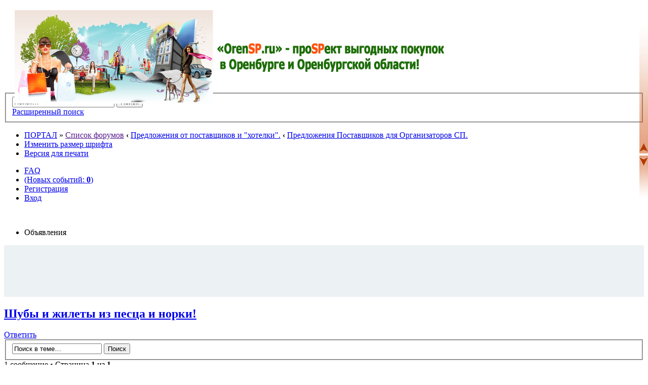

--- FILE ---
content_type: text/html; charset=UTF-8
request_url: http://orensp.ru/viewtopic.php?f=73&t=1543
body_size: 9922
content:
<!DOCTYPE html PUBLIC "-//W3C//DTD XHTML 1.0 Strict//EN" "http://www.w3.org/TR/xhtml1/DTD/xhtml1-strict.dtd">
<html xmlns="http://www.w3.org/1999/xhtml" dir="ltr" lang="ru" xml:lang="ru">
<head>

<script async src="//pagead2.googlesyndication.com/pagead/js/adsbygoogle.js"></script>
<script>
  (adsbygoogle = window.adsbygoogle || []).push({
    google_ad_client: "ca-pub-2660755043984927",
    enable_page_level_ads: true
  });
</script>    

<meta http-equiv="content-type" content="text/html; charset=UTF-8" />
<meta http-equiv="content-style-type" content="text/css" />
<meta http-equiv="content-language" content="ru" />
<meta http-equiv="imagetoolbar" content="no" />
<meta name="resource-type" content="document" />
<meta name="distribution" content="global" />
<meta name="keywords" content="Совместные покупки в Оренбурге, оренсп, orensp, совместные покупки" />
<meta name="description" content="Совместные покупки в Оренбурге" />
<meta name="viewport" content="width=1024">
<link rel="shortcut icon" href="http://orensp.ru/favicon.ico" type="image/x-icon" />


<title>Совместные покупки Оренбург &bull; Просмотр темы - Шубы и жилеты из песца и норки!</title>

<link rel="alternate" type="application/atom+xml" title="Канал - Совместные покупки Оренбург" href="http://orensp.ru/feed.php" /><link rel="alternate" type="application/atom+xml" title="Канал - Новые темы" href="http://orensp.ru/feed.php?mode=topics" /><link rel="alternate" type="application/atom+xml" title="Канал - Форум - Предложения Поставщиков для Организаторов СП." href="http://orensp.ru/feed.php?f=73" /><link rel="alternate" type="application/atom+xml" title="Канал - Тема - Шубы и жилеты из песца и норки!" href="http://orensp.ru/feed.php?f=73&amp;t=1543" />

<!--
	phpBB style name: prosilver
	Based on style:   prosilver (this is the default phpBB3 style)
	Original author:  Tom Beddard ( http://www.subBlue.com/ )
	Modified by:
-->

<script type="text/javascript">
// <![CDATA[
	var jump_page = 'Введите номер страницы, на которую хотите перейти:';
	var on_page = '1';
	var per_page = '';
	var base_url = '';
	var style_cookie = 'phpBBstyle';
	var style_cookie_settings = '; path=/; domain=orensp.ru';
	var onload_functions = new Array();
	var onunload_functions = new Array();

	

	/**
	* Find a member
	*/
	function find_username(url)
	{
		popup(url, 760, 570, '_usersearch');
		return false;
	}

	/**
	* New function for handling multiple calls to window.onload and window.unload by pentapenguin
	*/
	window.onload = function()
	{
		for (var i = 0; i < onload_functions.length; i++)
		{
			eval(onload_functions[i]);
		}
	};

	window.onunload = function()
	{
		for (var i = 0; i < onunload_functions.length; i++)
		{
			eval(onunload_functions[i]);
		}
	};

// ]]>
</script>
<script type="text/javascript" src="./styles/prosilver/template/styleswitcher.js"></script>
<script type="text/javascript" src="./styles/prosilver/template/forum_fn.js"></script>

<link href="./styles/prosilver/theme/print.css" rel="stylesheet" type="text/css" media="print" title="printonly" />
<link href="./style.php?id=1&amp;lang=ru&amp;sid=93416eb98fc648e6c381295e89bf0148" rel="stylesheet" type="text/css" media="screen, projection" />

<link href="./styles/prosilver/theme/normal.css" rel="stylesheet" type="text/css" title="A" />
<link href="./styles/prosilver/theme/medium.css" rel="alternate stylesheet" type="text/css" title="A+" />
<link href="./styles/prosilver/theme/large.css" rel="alternate stylesheet" type="text/css" title="A++" />

<script type="text/javascript">

	function countAdClick(id)
	{
	   loadXMLDoc('./ads/click.php?a=' + id);
	}

	function countAdView(id)
	{
	   loadXMLDoc('./ads/view.php?a=' + id);
	}

	function loadXMLDoc(url) {
	   req = false;
	   if(window.XMLHttpRequest) {
	      try {
	         req = new XMLHttpRequest();
	      } catch(e) {
	         req = false;
	      }
	   } else if(window.ActiveXObject) {
	      try {
	         req = new ActiveXObject("Msxml2.XMLHTTP");
	      } catch(e) {
	         try {
	            req = new ActiveXObject("Microsoft.XMLHTTP");
	         } catch(e) {
	            req = false;
	         }
	      }
	   }
	   if(req) {
	      req.open("GET", url, true);
	      req.send(null);
	   }
	}
</script>
	<script>root_path="./";</script>
	
	
	
<script type="text/javascript" src="sp/jcarousel/lib/jquery-1.4.2.min.js"></script>
<script type="text/javascript" src="sp/jcarousel/lib/jcarousel.js"></script>
<link rel="stylesheet" type="text/css" href="sp/jcarousel/skins/spskin/skin.css" />
<script type="text/javascript">

/* <![CDATA[ */
	var $j = jQuery.noConflict();
	$j(document).ready(function () {
	    $j(".thecarousel").show();
		$j(".thecarousel").jcarousel({
			wrap: 'circular', 
			visible: 8, 
			itemFallbackDimension: 75,
			easing: 'swing',
			scroll: 8,
			animation: 800		});
		
		$j(".jcarousel-prev, .jcarousel-next").disableTextSelect();
	});
/* ]]> */
</script>
	<link  href="./sp/css/formsp.css" rel="stylesheet" type="text/css" title="" media="screen" />
	<script src="./sp/js/jquery-1.8.3.min.js"></script>
	<script src="./sp/js/jquery.form.min.js"></script>
	<script src="https://code.jquery.com/ui/1.12.1/jquery-ui.js"></script>
	<link  href="./sp/css/menu.css" rel="stylesheet" type="text/css" title="" media="screen" />
	<script language="javascript" src="./sp/ajax/JsHttpRequest.js"></script>
	<link  href="./sp/css/joysp.css" rel="stylesheet" type="text/css" title="" media="screen" />
	<script language="javascript" src="./sp/js/joysp.js"></script>
<!-- MOD : MSSTI ABBC3 (v3.0.13) - Start //-->
<script type="text/javascript" src="./styles/abbcode/abbcode.js?3.0.13" charset="UTF-8"></script>
<link rel="stylesheet" type="text/css" media="all" href="./styles/abbcode/abbcode.css?3.0.13" />


	<link rel="stylesheet" type="text/css" media="all" href="./styles/abbcode/shadowbox/shadowbox.css?3.0.13" />
	<script type="text/javascript" src="./styles/abbcode/shadowbox/shadowbox.js?3.0.13"></script>
	

	<script type="text/javascript">
	// <![CDATA[
		var ImageResizerUseBar				= 0;
		var ImageResizerMode				= "Shadowbox";
		var ImageResizerMaxWidth_post		= 500;
		var ImageResizerMaxHeight_post		= 0;
		var ImageResizerSignature			= 1;
		var ImageResizerMaxWidth_sig		= 500;
		var ImageResizerMaxHeight_sig		= 100;
		var ImageResizerWarningSmall		= "Нажмите на это поле, чтобы увидеть полное изображение.";
		var ImageResizerWarningFullsize		= "Нажмите на это поле, чтобы увидеть полное изображение.";
		var ImageResizerWarningFilesize		= "Размер изображения изменен. Нажмите на это поле, чтобы увидеть полное изображение. Размер оригинального изображения %1$sx%2$s и весит %3$sKB.";
		var ImageResizerWarningNoFilesize	= "Размер изображения изменен. Нажмите на это поле, чтобы увидеть полное изображение. Размер оригинального изображения %1$sx%2$s.";
		var ImageResizerMaxWidth			= 0;
		var ImageResizerMaxHeight			= 0;
	

	// ]]>
	</script>

	

	<script type="text/javascript" src="./styles/abbcode/abbcode_ImgResizer.js?3.0.13"></script>
	
	<!-- MOD : MSSTI ABBC3 (v3.0.13) - End //-->
<script>
</script>
</head>

<body id="phpbb" class="section-viewtopic ltr">

<div id="wrap">
	<a id="top" name="top" accesskey="t"></a>
	<div id="page-header">
			
		<div class="headerbar">
			<div class="inner"><span class="corners-top"><span></span></span>

			<div id="site-description" style="margin-left: 140px; height: 175px; width: 400px;">
				<div title="Список форумов" onclick="window.location='http://orensp.ru/'" style="cursor: pointer; position: absolute; background: url('.//styles/prosilver/imageset/header.png') no-repeat scroll 0pt 0pt transparent; top: 12px; right: 0px; bottom: 0px; left: 21px; width: 850px; height: 185px;"></div>

			</div>
		
			<div id="search-box">
				<form action="./search.php?sid=93416eb98fc648e6c381295e89bf0148" method="post" id="search">
				<fieldset>
					<input name="keywords" id="keywords" type="text" maxlength="128" title="Ключевые слова" class="inputbox search" value="Поиск…" onclick="if(this.value=='Поиск…')this.value='';" onblur="if(this.value=='')this.value='Поиск…';" />
					<input class="button2" value="Поиск" type="submit" /><br />
					<a href="./search.php?sid=93416eb98fc648e6c381295e89bf0148" title="Параметры расширенного поиска">Расширенный поиск</a> <input type="hidden" name="sid" value="93416eb98fc648e6c381295e89bf0148" />

				</fieldset>
				</form>
			</div>
		

			<span class="corners-bottom"><span></span></span></div>
		</div>

		<div class="navbar">
			<div class="inner"><span class="corners-top"><span></span></span>

			<ul class="linklist navlinks">
				<li class="icon-home"><a href="./portal.php?sid=93416eb98fc648e6c381295e89bf0148">ПОРТАЛ</a> &#187; <a href="" accesskey="h">Список форумов</a> <strong>&#8249;</strong> <a href="./viewforum.php?f=69&amp;sid=93416eb98fc648e6c381295e89bf0148">Предложения от поставщиков и &quot;хотелки&quot;.</a> <strong>&#8249;</strong> <a href="./viewforum.php?f=73&amp;sid=93416eb98fc648e6c381295e89bf0148">Предложения Поставщиков для Организаторов СП.</a></li>

				<li class="rightside"><a href="#" onclick="fontsizeup(); return false;" onkeypress="return fontsizeup(event);" class="fontsize" title="Изменить размер шрифта">Изменить размер шрифта</a></li>

				<li class="rightside"><a href="./viewtopic.php?f=73&amp;t=1543&amp;sid=93416eb98fc648e6c381295e89bf0148&amp;view=print" title="Версия для печати" accesskey="p" class="print">Версия для печати</a></li>
			</ul>

			

			<ul class="linklist rightside">
				<li class="icon-faq"><a href="./faq.php?sid=93416eb98fc648e6c381295e89bf0148" title="Часто задаваемые вопросы">FAQ</a></li>
				
				<li class="icon-pages"><a href="./calendar.php?sid=93416eb98fc648e6c381295e89bf0148">(Новых событий: <B>0</B>)</a></li>

					<li class="icon-register"><a href="./ucp.php?mode=register&amp;sid=93416eb98fc648e6c381295e89bf0148">Регистрация</a></li>
					<li class="icon-logout"><a href="./ucp.php?mode=login&amp;sid=93416eb98fc648e6c381295e89bf0148" title="Вход" accesskey="x">Вход</a></li>
				
			</ul>
<!-- Меню модуля Совместные покупки для PHPBB3 --><!-- /Меню модуля Совместные покупки для PHPBB3 -->
			<span class="corners-bottom"><span></span></span></div>
		</div>

	</div>
	
	<br />
	<div class="forabg">
		<div class="inner"><span class="corners-top"><span></span></span>
			<ul class="topiclist">
				<li class="header">
					<dl class="icon">
						<dt>Объявления</dt>
					</dl>
				</li>
			</ul>
			<div style="padding: 5px 5px 2px 5px; font-size: 1.1em; background-color: #ECF1F3; margin: 0px auto; text-align: center;">
				<script async src="//pagead2.googlesyndication.com/pagead/js/adsbygoogle.js"></script>
<!-- Вместо карусели огромный -->
<ins class="adsbygoogle"
     style="display:inline-block;width:970px;height:90px"
     data-ad-client="ca-pub-2660755043984927"
     data-ad-slot="6589596691"></ins>
<script>
(adsbygoogle = window.adsbygoogle || []).push({});
</script>
			</div>
		<span class="corners-bottom"><span></span></span></div>
	</div>
	
	<a name="start_here"></a>
	<div id="page-body">
		


		<div id ="joyRideTipContent"></div>

		
<h2><a href="./viewtopic.php?f=73&amp;t=1543&amp;sid=93416eb98fc648e6c381295e89bf0148">Шубы и жилеты из песца и норки!</a></h2>
<!-- NOTE: remove the style="display: none" when you want to have the forum description on the topic body -->
<div class="topic-actions">

	<div class="buttons">
	
		<div class="reply-icon"><a href="./posting.php?mode=reply&amp;f=73&amp;t=1543&amp;sid=93416eb98fc648e6c381295e89bf0148" title="Ответить"><span></span>Ответить</a></div>
	
	</div>

	
		<div class="search-box">
			<form method="get" id="topic-search" action="./search.php?sid=93416eb98fc648e6c381295e89bf0148">
			<fieldset>
				<input class="inputbox search tiny"  type="text" name="keywords" id="search_keywords" size="20" value="Поиск в теме…" onclick="if(this.value=='Поиск в теме…')this.value='';" onblur="if(this.value=='')this.value='Поиск в теме…';" />
				<input class="button2" type="submit" value="Поиск" />
				<input type="hidden" name="t" value="1543" />
<input type="hidden" name="sf" value="msgonly" />
<input type="hidden" name="sid" value="93416eb98fc648e6c381295e89bf0148" />

			</fieldset>
			</form>
		</div>
	
		<div class="pagination">
			1 сообщение
			 &bull; Страница <strong>1</strong> из <strong>1</strong>
		</div>
	

</div>
<div class="clear"></div>


	<div id="p34980" class="post bg2">
		<div class="inner"><span class="corners-top"><span></span></span>

		<div class="postbody">
			
				<ul class="profile-icons">
					<li class="quote-icon"><a href="./posting.php?mode=quote&amp;f=73&amp;p=34980&amp;sid=93416eb98fc648e6c381295e89bf0148" title="Ответить с цитатой"><span>Ответить с цитатой</span></a></li>
				</ul>
			

			<h3 class="first"><a href="#p34980">Шубы и жилеты из песца и норки!</a></h3>
			<p class="author"><a href="./viewtopic.php?p=34980&amp;sid=93416eb98fc648e6c381295e89bf0148#p34980"><img src="./styles/prosilver/imageset/icon_post_target.gif" width="11" height="9" alt="Сообщение" title="Сообщение" /></a> <strong><a href="./memberlist.php?mode=viewprofile&amp;u=1404&amp;sid=93416eb98fc648e6c381295e89bf0148" style="color: #336633;" class="username-coloured">penkinairisha</a></strong> &raquo; 04 ноя 2017, 20:08 </p>

			

			<div class="content">Шубы и жилеты из песца и норки!<br /><br /><br />Хотите зарабатывать еще больше, и Вам нужен новый товар и достойный поставщик?<br /><br />У нас есть для Вас предложение, которое позволит Вам увеличить свои доходы, расширить клиентскую базу и получать еще большее удовольствие от Совместных Покупок.<br /><br />Меня зовут Николай, я руководитель отдела перспективных направлений брэнда «FursaShop». Я предлагаю Вам ассортимент, на котором уже не первый год успешно зарабатывают наши партнеры.<br /><br />Мы занимаемся оптовой торговлей меховыми изделиями из натурального песца и норки, которые уже завоевали себе популярность по всей России.<br /><br />Так почему Вы можете отлично заработать именно с нами? <br /><br />Разница между оптовой и розничной ценами составляет от 55 до 90% (это я беру в расчет пример Москвы и других крупных городов, где конкуренция значительна, а цены ниже), спрос на натуральный мех  постоянно растет.<br /><br />Почему же наши шубы так популярны? <br /><br />Самые модные фасоны, самые популярные модели.<br />Наличие в нашем ассортименте шуб-трансформеров, меховых жилетов, шубок -«автоледи».<br /><br />Качество материала (натуральный мех песца и норки, произведенный и выработанный по самым высоким международным стандартам). <br /><br />Качество изготовления, контролируется нашими представителями еще в заводских цехах (наши изделия соответствуют размеру: не маломерят, не большемерят; не линяют, не воняют, их внешний вид полностью соответствует представленным фотографиям).<br /><br />Самые популярные расцветки.<br />Все наши шубы ввозятся в страну официально и проходят таможню, имеют все необходимые сертификаты и предусмотренные законодательством чипы.<br /><br />Доступные всем цены.<br /><br />Почему необходимо начинать работать с нами уже сейчас? <br /><br />Сезон спроса на наши шубы уже начинается, погодные условия сами диктуют спрос на него.<br />С ноября по март покупка меховых шуб и жилеток рассматривается как само собой разумеющееся. <br />Череда праздников дополнительно стимулирует спрос.<br /><br /><br />Так какие условия партнерства мы готовы предложить Организаторам Совместных Закупок.<br /><br />•	Минимальная партия на единовременную отправку 5 изделий.<br />•	Сумма от 30 000 рублей<br />•	Предоставляем для Организаторов СП цены оптовые (обычно мы предоставляем такую планку цен оптовикам, закупающим единовременно не менее чем на 100.000)<br />•	Бесплатная доставка до транспортных компаний: Деловые Линии, ПЭК, КИТ, Деловые Линии и прочих.<br />•	Отправка в день перечисления оплаты на расчетный счет или карту Сбербанка.<br />•	Готовность в любой момент проконсультировать по всем вопросам.<br />•	Возможен самовывоз из шоу-рума  в центре Москвы.<br /><br />Приступая к сотрудничеству с нами - Вы приобретаете надежного поставщика и источник постоянного дохода, на качественном и популярном товаре.<br /><br />С уважением, в надежде на долговременное и взаимовыгодное сотрудничество. <br /><br />Николай +7-926-403-00-97, +7-965-320-85-44<br /><br />+7-965-320-85-44 Viber, +7-926-403-00-97 Telegram<br /><br />Запросите прайс по e-mail: <!-- e --><a href="mailto:mskfursashop@gmail.com">mskfursashop@gmail.com</a><!-- e --> или скачайте по ссылке: <!-- m --><a class="postlink" href="http://hitfile.net/7JmJBua" onclick="window.open(this.href);return false;">http://hitfile.net/7JmJBua</a><!-- m --><br /><br />сайт: <!-- m --><a class="postlink" href="http://www" onclick="window.open(this.href);return false;">http://www</a><!-- m -->.мосшубы-опт.рф/<br /><br /><a href="http://radikal.ru/big/81etkggzpxzyl" onclick="window.open(this.href);return false;" class="postlink"><img src="http://s018.radikal.ru/i518/1711/6f/9431912f207c.jpg" alt="Изображение" class="resize_me" /></a><br /><a href="http://radikal.ru/big/0niny9xemp18n" onclick="window.open(this.href);return false;" class="postlink"><img src="http://s019.radikal.ru/i634/1711/58/8cf84fcfbe49.jpg" alt="Изображение" class="resize_me" /></a><br /><a href="http://radikal.ru/big/e5xngqqwwkmld" onclick="window.open(this.href);return false;" class="postlink"><img src="http://s019.radikal.ru/i614/1711/37/fb4aa9dc8e3e.jpg" alt="Изображение" class="resize_me" /></a><br /><a href="http://radikal.ru/big/46svzhw9xfvld" onclick="window.open(this.href);return false;" class="postlink"><img src="http://s019.radikal.ru/i604/1711/55/65ba8db33a3f.jpg" alt="Изображение" class="resize_me" /></a></div>

			
		</div>

		
			<dl class="postprofile" id="profile34980">
			<dt>
				<a href="./memberlist.php?mode=viewprofile&amp;u=1404&amp;sid=93416eb98fc648e6c381295e89bf0148" style="color: #336633;" class="username-coloured">penkinairisha</a>
			</dt>

			

		<dd>&nbsp;</dd>
 		<dd><img src="./images/ranks/novichok.png" alt="Новичок" title="Новичок"></dd>
		<dd><strong>Участий в СП: </strong>0</dd>
		<dd><strong>Сообщения:</strong> 238</dd><dd><strong>Зарегистрирован:</strong> 12 июл 2017, 10:09</dd>
			<dd><strong>Благодарил&nbsp;(а):</strong> 0 раз.</dd>
			<dd><strong>Поблагодарили:</strong> <a href="./thankslist.php?mode=givens&amp;author_id=1404&amp;give=false&amp;sid=93416eb98fc648e6c381295e89bf0148">6</a> раз.</dd>
		
		<hr>


		
			<dd><strong>Имя:</strong> Ирина</dd>
		

		</dl>
	

		<div class="back2top"><a href="#wrap" class="top" title="Вернуться к началу">Вернуться к началу</a></div>

		<span class="corners-bottom"><span></span></span></div>
	</div>

	<hr class="divider" />
	

<div class="topic-actions">
	<div class="buttons">
	
		<div class="reply-icon"><a href="./posting.php?mode=reply&amp;f=73&amp;t=1543&amp;sid=93416eb98fc648e6c381295e89bf0148" title="Ответить"><span></span>Ответить</a></div>
	
	</div>

	
		<div class="pagination">
			1 сообщение
			 &bull; Страница <strong>1</strong> из <strong>1</strong>
		</div>
	
</div>

	<p></p><p><a href="./viewforum.php?f=73&amp;sid=93416eb98fc648e6c381295e89bf0148" class="left-box left" accesskey="r">Вернуться в Предложения Поставщиков для Организаторов СП.</a></p>

	<form method="post" id="jumpbox" action="./viewforum.php?sid=93416eb98fc648e6c381295e89bf0148" onsubmit="if(this.f.value == -1){return false;}">

	
		<fieldset class="jumpbox">
	
			<label for="f" accesskey="j">Перейти:</label>
			<select name="f" id="f" onchange="if(this.options[this.selectedIndex].value != -1){ document.forms['jumpbox'].submit() }">
			
				<option value="-1">Выберите форум</option>
			<option value="-1">------------------</option>
				<option value="93">ДОБРО ПОЖАЛОВАТЬ НА ОренСП!!!</option>
			
				<option value="52">ВАЖНАЯ ИНФОРМАЦИЯ</option>
			
				<option value="53">&nbsp; &nbsp;Информационный раздел</option>
			
				<option value="54">&nbsp; &nbsp;Как сделать заказ на сайте?</option>
			
				<option value="90">&nbsp; &nbsp;Новости форума. Вопросы по работе форума.</option>
			
				<option value="97">&nbsp; &nbsp;Конкурсы и акции!</option>
			
				<option value="29">&nbsp; &nbsp;Совместные покупки</option>
			
				<option value="88">&nbsp; &nbsp;&nbsp; &nbsp;ВЕРХНЯЯ ОДЕЖДА ДЛЯ ВЗРОСЛЫХ</option>
			
				<option value="30">&nbsp; &nbsp;&nbsp; &nbsp;ЖЕНСКАЯ ОДЕЖДА</option>
			
				<option value="31">&nbsp; &nbsp;&nbsp; &nbsp;МУЖСКАЯ ОДЕЖДА</option>
			
				<option value="32">&nbsp; &nbsp;&nbsp; &nbsp;ДЕТСКАЯ ОДЕЖДА</option>
			
				<option value="33">&nbsp; &nbsp;&nbsp; &nbsp;ВЗРОСЛАЯ И ДЕТСКАЯ ОБУВЬ</option>
			
				<option value="35">&nbsp; &nbsp;&nbsp; &nbsp;БЕЛЬЕ, КОЛГОТКИ, КУПАЛЬНИКИ</option>
			
				<option value="36">&nbsp; &nbsp;&nbsp; &nbsp;ДЕТСКИЕ ТОВАРЫ, ИГРУШКИ</option>
			
				<option value="37">&nbsp; &nbsp;&nbsp; &nbsp;СУМКИ, УКРАШЕНИЯ И ГОЛОВНЫЕ УБОРЫ</option>
			
				<option value="38">&nbsp; &nbsp;&nbsp; &nbsp;ТОВАРЫ ДЛЯ КРАСОТЫ, УХОДА И ЗДОРОВЬЯ</option>
			
				<option value="40">&nbsp; &nbsp;&nbsp; &nbsp;ТОВАРЫ ДЛЯ ДОМА, ТЕКСТИЛЬ</option>
			
				<option value="41">&nbsp; &nbsp;&nbsp; &nbsp;ПОДАРКИ, СУВЕНИРЫ, ТОВАРЫ ДЛЯ ПРАЗДНИКОВ</option>
			
				<option value="42">&nbsp; &nbsp;&nbsp; &nbsp;ПРОДУКТЫ ПИТАНИЯ</option>
			
				<option value="43">&nbsp; &nbsp;&nbsp; &nbsp;СПОРТ И ОТДЫХ</option>
			
				<option value="44">&nbsp; &nbsp;&nbsp; &nbsp;ЦИФРОВАЯ И БЫТОВАЯ ТЕХНИКА. МЕБЕЛЬ</option>
			
				<option value="45">&nbsp; &nbsp;&nbsp; &nbsp;ВСЕ ДЛЯ АВТО</option>
			
				<option value="47">&nbsp; &nbsp;&nbsp; &nbsp;САД И ОГОРОД</option>
			
				<option value="48">&nbsp; &nbsp;&nbsp; &nbsp;ВСЕ ДЛЯ ЖИВОТНЫХ</option>
			
				<option value="50">&nbsp; &nbsp;&nbsp; &nbsp;КНИГИ. ТОВАРЫ ДЛЯ ШКОЛЫ</option>
			
				<option value="51">&nbsp; &nbsp;&nbsp; &nbsp;НОВОГОДНИЕ ТОВАРЫ!!!</option>
			
				<option value="79">&nbsp; &nbsp;&nbsp; &nbsp;ТОВАРЫ ДЛЯ ХОББИ И ТВОРЧЕСТВА</option>
			
				<option value="102">&nbsp; &nbsp;&nbsp; &nbsp;ТОВАРЫ К ПРАЗДНИКАМ</option>
			
				<option value="91">&nbsp; &nbsp;&nbsp; &nbsp;ХВАСТЫ И ОТЗЫВЫ</option>
			
				<option value="56">Жизнь форума</option>
			
				<option value="57">&nbsp; &nbsp;Болтаем обо всём на свете!</option>
			
				<option value="84">&nbsp; &nbsp;&nbsp; &nbsp;Болталки! Игры!</option>
			
				<option value="81">&nbsp; &nbsp;&nbsp; &nbsp;Кулинария</option>
			
				<option value="82">&nbsp; &nbsp;&nbsp; &nbsp;Моя дача</option>
			
				<option value="83">&nbsp; &nbsp;&nbsp; &nbsp;Рукоделие</option>
			
				<option value="58">&nbsp; &nbsp;Добрые дела.</option>
			
				<option value="68">&nbsp; &nbsp;Поздравляем!!!</option>
			
				<option value="98">&nbsp; &nbsp;Мама – главное слово!</option>
			
				<option value="60">УSPЕШНЫЕ УСЛУГИ на OrenSP!</option>
			
				<option value="99">&nbsp; &nbsp;Правила раздела УSPЕШНЫЕ УСЛУГИ на OrenSP!</option>
			
				<option value="61">&nbsp; &nbsp;Покупки с иностранных сайтов.</option>
			
				<option value="62">&nbsp; &nbsp;Услуги посредников и консультации партнеров.</option>
			
				<option value="95">&nbsp; &nbsp;&nbsp; &nbsp;КОНСУЛЬТАЦИИ СПЕЦИАЛИСТОВ</option>
			
				<option value="96">&nbsp; &nbsp;&nbsp; &nbsp;САЛОН КРАСОТЫ, ПОСРЕДНИКИ и HandMade</option>
			
				<option value="101">&nbsp; &nbsp;&nbsp; &nbsp;ПУТЕШЕСТВУЕМ ВМЕСТЕ</option>
			
				<option value="69">Предложения от поставщиков и &quot;хотелки&quot;.</option>
			
				<option value="73" selected="selected">&nbsp; &nbsp;Предложения Поставщиков для Организаторов СП.</option>
			
				<option value="74">&nbsp; &nbsp;Хотелки.</option>
			
				<option value="70">ПРИСТРОЙ.</option>
			
				<option value="71">&nbsp; &nbsp;ПРИСТРОЙ из закупок.</option>
			
				<option value="72">&nbsp; &nbsp;Купля-продажа.</option>
			
				<option value="75">&nbsp; &nbsp;Отдам даром / Приму в дар</option>
			
			</select>
			<input type="submit" value="Перейти" class="button2" />
		</fieldset>
	</form>


	<h3>Кто сейчас на конференции</h3>
	<p>Сейчас этот форум просматривают: нет зарегистрированных пользователей и гости: 65</p>
</div>

<div id="page-footer">

	<div class="navbar">
		<div class="inner"><span class="corners-top"><span></span></span>

		<ul class="linklist">
			<li class="icon-home"><a href="./index.php?sid=93416eb98fc648e6c381295e89bf0148">Список форумов</a></li>
				
			<li class="rightside"><a href="./memberlist.php?mode=leaders&amp;sid=93416eb98fc648e6c381295e89bf0148">Наша команда</a> &bull; <a href="./ucp.php?mode=delete_cookies&amp;sid=93416eb98fc648e6c381295e89bf0148">Удалить cookies конференции</a> &bull; Часовой пояс: UTC + 5 часов </li>
		</ul>

		<span class="corners-bottom"><span></span></span></div>
	</div>

	<div class="copyright">Создано на основе <a href="https://www.phpbb.com/">phpBB</a>&reg; Forum Software &copy; phpBB Group</br>
	&copy; 2016 <a href="http://sp.dim-studio.ru/">Модуль совместные покупки для phpBB3</a> от DIM STUDIO
		<br /><a href='http://www.phpbbguru.net/'>Русская поддержка phpBB</a><br />Time : 0.233s | 33 Queries | GZIP : On
	</div>
</div>
	<div class="copyright" style="text-align: center; margin-top: 5px;"></div>
</div>

<div>
	<a id="bottom" name="bottom" accesskey="z"></a>
	<img src="./cron.php?cron_type=tidy_cache&amp;sid=93416eb98fc648e6c381295e89bf0148" width="1" height="1"  />
</div>

<script>
  (function(i,s,o,g,r,a,m){i['GoogleAnalyticsObject']=r;i[r]=i[r]||function(){
  (i[r].q=i[r].q||[]).push(arguments)},i[r].l=1*new Date();a=s.createElement(o),
  m=s.getElementsByTagName(o)[0];a.async=1;a.src=g;m.parentNode.insertBefore(a,m)
  })(window,document,'script','https://www.google-analytics.com/analytics.js','ga');

  ga('create', 'UA-90429522-1', 'auto');
  ga('send', 'pageview');

</script>

<!-- Yandex.Metrika counter -->
<script type="text/javascript" >
    (function (d, w, c) {
        (w[c] = w[c] || []).push(function() {
            try {
                w.yaCounter41243699 = new Ya.Metrika({
                    id:41243699,
                    clickmap:true,
                    trackLinks:true,
                    accurateTrackBounce:true,
                    webvisor:true,
                    ecommerce:"dataLayer"
                });
            } catch(e) { }
        });

        var n = d.getElementsByTagName("script")[0],
            s = d.createElement("script"),
            f = function () { n.parentNode.insertBefore(s, n); };
        s.type = "text/javascript";
        s.async = true;
        s.src = "https://mc.yandex.ru/metrika/watch.js";

        if (w.opera == "[object Opera]") {
            d.addEventListener("DOMContentLoaded", f, false);
        } else { f(); }
    })(document, window, "yandex_metrika_callbacks");
</script>
<noscript><div><img src="https://mc.yandex.ru/watch/41243699" style="position:absolute; left:-9999px;" alt="" /></div></noscript>
<!-- /Yandex.Metrika counter -->

<!--Кнопки в верх в низ-->
<div style="position:fixed; right:0px; bottom: 45%;">
<a href="#top" onclick="jQuery('html, body').animate({scrollTop:0}, 'slow');return false;"><img src="./styles/prosilver/theme/images/btn_top.png" alt="Вверх страницы" ></a>
<br/>
<a href="#bottom" onclick="jQuery('html, body').animate({scrollTop:document.documentElement.scrollHeight}, 'slow');return false;"><img src="./styles/prosilver/theme/images/btn_bottom.png" alt="Вниз страницы" ></a>
</div>

</body>
</html>

--- FILE ---
content_type: text/html; charset=utf-8
request_url: https://www.google.com/recaptcha/api2/aframe
body_size: 269
content:
<!DOCTYPE HTML><html><head><meta http-equiv="content-type" content="text/html; charset=UTF-8"></head><body><script nonce="ZPLPNI-aTbzMCHoPQuQkmA">/** Anti-fraud and anti-abuse applications only. See google.com/recaptcha */ try{var clients={'sodar':'https://pagead2.googlesyndication.com/pagead/sodar?'};window.addEventListener("message",function(a){try{if(a.source===window.parent){var b=JSON.parse(a.data);var c=clients[b['id']];if(c){var d=document.createElement('img');d.src=c+b['params']+'&rc='+(localStorage.getItem("rc::a")?sessionStorage.getItem("rc::b"):"");window.document.body.appendChild(d);sessionStorage.setItem("rc::e",parseInt(sessionStorage.getItem("rc::e")||0)+1);localStorage.setItem("rc::h",'1769913886478');}}}catch(b){}});window.parent.postMessage("_grecaptcha_ready", "*");}catch(b){}</script></body></html>

--- FILE ---
content_type: text/css
request_url: http://orensp.ru/sp/css/menu.css
body_size: 2345
content:
/*------------------------------------*\
	фикс к обновлению 3 0 15
\*------------------------------------*/
table.table1 td {
	width:auto;
	max-width:400px;
overflow: hidden;
}

 
/*------------------------------------*\
	НАВИГАЦИЯ
\*------------------------------------*/
#nav{
	list-style:none;
	width:100%;
	float:left;
}
#nav li{
	position:relative;
	display:block;
	float:left;
        z-index:10;
        font-size: 12px;
}
#nav li a{
	display:block;
	padding:5px;
        font-size: 11px;
}
#nav li a:hover{
	background:#CADCEB;
	background:rgba(202,220,235,0.75); /* Выглядит полупрозрачным */
	text-decoration:underline;
        font-size: 11px;
}

/*--- ВЫПАДАЮЩИЕ ПУНКТЫ ---*/
#nav ul{
	list-style:none;
	position:absolute;
	left:-9999px; /* Скрываем за экраном, когда не нужно (данный метод лучше, чем display:none;) */
	opacity:0; /* Устанавливаем начальное состояние прозрачности */
	-webkit-transition:0.25s linear opacity; /* В Webkit выпадающие пункты будут проявляться */
        font-size: 11px;
}

#nav ul li{
	padding-top:1px; /* Вводим отступ между li чтобы создать иллюзию разделенных пунктов меню */
        padding-right:50px;
	float:none;
  display: inline-block;
  font-family: "Trebuchet MS";
  font-size: 11px;
  text-decoration: none;


}
#nav ul a{
	white-space:nowrap; /* Останавливаем перенос текста и создаем многострочный выпадающий пункт */
	display:block;
        font-size: 11px;
}

#nav li:hover ul{ /* Выводим выпадающий пункт при наведении курсора */
	left:0; /* Приносим его обратно на экран, когда нужно */
	opacity:1; /* Делаем непрозрачным */
        font-size: 11px;

}

#nav li:hover a{ /* Устанавливаем стили для верхнего уровня, когда выводится выпадающий список */
	background:#CADCEB;
	background:rgba(202,220,235,0.75); /* Выглядит полупрозрачным */
	text-decoration:underline;
        font-size: 11px;

}
#nav li:hover ul a{ /* Изменяем некоторые стили верхнего уровня при выводе выпадающего пункта */
	text-decoration:none;
	-webkit-transition:-webkit-transform 0.075s linear;
        font-size: 11px;
}
#nav li:hover ul li a:hover{ /* Устанавливаем стили для выпадающих пунктов, когда курсор наводится на конкретный пункт */
	background:#333;
	background:rgba(202,220,235,0.75); /* Будет полупрозрачным */
	text-decoration:underline;
	-moz-transform:scale(1.05);
	-webkit-transform:scale(1.05);
        font-size: 11px;
}


.mnmenu {
    background: rgba(0, 0, 0, 0) linear-gradient(to bottom, #6fabde 0%, #54a5e8 50%, #54a5e8 51%, #6fabde 100%) repeat scroll 0 0;
    border: 1px solid rgba(255, 255, 255, 0.39);
    box-shadow: 0 3px 6px 0 rgba(0, 0, 0, 0.2);
    list-style-type: none;
    margin-bottom: 18px;
    margin-top: 11px;
    width: 100%;
     border-radius: 10px;
    
}
.mnmenu LI {
    border-left: 1px solid #d9dcec;
    border-right: 1px solid #6f7ec7;
    box-sizing: border-box;
    display: table-cell;
    font-size: 16px;
    height: 44px;
    text-align: center;
    vertical-align: middle;
    width: 8%;
    
    
}
.mnmenu LI:hover {
    background: rgba(0, 0, 0, 0) linear-gradient(to bottom, #7ab0dd 0%, #508aba 50%, #508aba 51%, #7ab0dd 100%) repeat scroll 0 0;
}
.mnmenu LI:last-child {
    border-right: 0 none;
}
.mnmenu LI A {
    box-sizing: border-box;
    color: white;
    display: inline-block;
    line-height: 14px;
    min-height: 32px;
    padding: 10px 0;
    text-decoration: none;
    width: 100%;
}
.mnmenu LI A.alone {
    padding: 10px;
}
.mnmenu LI A:hover {
}
.mnmenu LI A SMALL {
    color: #cfe4fd;
    font-size: 11px;
    line-height: 10px;
    margin-top: 5px;
}
.sicon {
    background-position: center center;
    background-repeat: no-repeat;
    background-size: 78% auto;
}
.sicon_home {
    background-image: url("/images/home.svg");
    background-position: center -1px;
    background-size: 36px auto;
}
.sicon_left {
    background-position: 9px center;
    background-size: 32px auto;
    padding-left: 50px !important;
    text-align: left;
}
.sicon_delivery {
    background-image: url("/images/delivery.svg");
}
.sicon_wallet {
    background-image: url("/images/wallet.svg");
    background-position: 12px center;
    background-size: 29px auto;
}
.sicon_cart {
    background-image: url("/images/cart.svg");
    background-position: 12px center;
    background-size: 32px auto;
}
.sicon_shirt {
    background-image: url("/images/shirt.svg");
    background-position: 12px center;
    background-size: 32px auto;
}
.sicon_catalog {
    background-image: url("/images/lupanew.png");
    background-position: 12px center;
    background-size: 32px auto;
}
.sicon_store {
    background-image: url("/images/store.svg");
    background-position: 12px center;
    background-size: 29px auto;
}
.sicon_cash {
    background-image: url("/images/cash.svg");
    background-position: 12px center;
    background-size: 29px auto;
}
.sicon_bell {
    background-image: url("/images/bell.svg");
    background-position: 12px center;
    background-size: 29px auto;
}
.sicon_message {
    background-image: url("/images/message2.svg");
    background-position: 12px center;
    background-size: 25px auto !important;
}
.sicon_help {
    background-image: url("/images/help.svg");
    background-position: 12px center;
    background-size: 25px auto !important;
}
.sicon_star {
    background-image: url("/images/star.svg");
    background-position-x: 12px;
    background-position-y: 2px !important;
    background-size: 29px auto;
}
.profile_icons {
    list-style-type: none;
}
.profile_icons LI {
    background: rgba(0, 0, 0, 0) linear-gradient(to bottom, #2f6092 0%, #396a9c 50%, #396a9c 51%, #2f6092 100%) repeat scroll 0 0;
    border: 1px solid white;
    border-radius: 19px;
    box-shadow: 0 0 0 1px #368ad2;
    display: inline-block;
    height: 32px;
    margin: 0 3px;
    width: 32px;
}
.profile_icons LI:hover {
    background: rgba(0, 0, 0, 0) linear-gradient(to bottom, #396a9c 0%, #2f6092 50%, #2f6092 51%, #396a9c 100%) repeat scroll 0 0;
    border: 1px solid #368ad2;
    box-shadow: 0 0 0 1px #ffffff;
}
.profile_icons LI A {
    background-position: center center;
    background-size: 27px auto;
    display: inline-block;
    height: 32px;
    width: 32px;
}
.profile_avatar {
    background-position: center center;
    background-repeat: no-repeat;
    background-size: contain;
    border: 1px solid gray;
    display: inline-block;
    height: 80px;
    margin: 10px;
    width: 80px;
}
.profile_exit {
    background-image: url("/images/exit.svg");
    background-repeat: no-repeat;
    cursor: pointer;
    display: inline-block;
    float: right;
    height: 26px;
    opacity: 0.3;
    width: 26px;
}
.profile_exit:hover {
    opacity: 1;
}
.heapbutton {
    background: rgba(0, 0, 0, 0) linear-gradient(to bottom, #2f6092 0%, #396a9c 50%, #396a9c 51%, #2f6092 100%) repeat scroll 0 0;
    color: white !important;
    display: inline-block;
    font-size: 22px;
    margin-bottom: 13px;
    min-width: 200px;
    padding: 7px;
    text-align: center;
}
#logotr {
    min-height: 150px;
    min-width: 404px;
}
#phonecc {
    font-size: 14px;
    width: 330px;
}
#keywords {
}
#profilecontainer {
    width: 280px;
}
.mnmenu {
    box-sizing: border-box;
    min-width: 870px;
}
@media all and (max-width: 1350px) {
.mnmenu LI {
    font-size: 12px;
}
.mnmenu LI A {
    padding: 0;
}
#logotr {
    min-height: 130px;
    min-width: 380px;
}
#phonecc {
    font-size: 12px;
    width: 240px;
}
#phonecc B {
    font-size: 16px !important;
}
#search-box #keywords {
    width: 194px;
}
#phoneicon {
    display: none;
    height: 20px;
    width: 20px;
}
#profilecontainer {
    margin: 10px !important;
    width: 240px;
}
}
@media all and (max-width: 1100px) {
#phonecc {
    font-size: 12px;
    width: 260px;
}
#search-box #keywords {
    width: 220px;
}
}
@media all and (max-width: 950px) {
#wrap {
    padding: 0;
}
#phonecc {
    font-size: 12px;
    width: 180px;
}
#search-box #keywords {
    width: 120px;
}
}


--- FILE ---
content_type: application/javascript
request_url: http://orensp.ru/sp/jcarousel/lib/jcarousel.js
body_size: 4747
content:
/*!
 * jCarousel - Riding carousels with jQuery
 *   http://sorgalla.com/jcarousel/
 *
 * Copyright (c) 2006 Jan Sorgalla (http://sorgalla.com)
 * Dual licensed under the MIT (http://www.opensource.org/licenses/mit-license.php)
 * and GPL (http://www.opensource.org/licenses/gpl-license.php) licenses.
 *
 * Built on top of the jQuery library
 *   http://jquery.com
 *
 * Inspired by the "Carousel Component" by Bill Scott
 *   http://billwscott.com/carousel/
 */

(function(i){i.fn.jcarousel=function(a){if(typeof a=="string"){var c=i(this).data("jcarousel"),b=Array.prototype.slice.call(arguments,1);return c[a].apply(c,b)}else return this.each(function(){i(this).data("jcarousel",new h(this,a))})};var p={vertical:false,rtl:false,start:1,offset:1,size:null,scroll:3,visible:null,animation:"slow",easing:"swing",auto:0,wrap:null,initCallback:null,reloadCallback:null,itemLoadCallback:null,itemFirstInCallback:null,itemFirstOutCallback:null,itemLastInCallback:null, itemLastOutCallback:null,itemVisibleInCallback:null,itemVisibleOutCallback:null,buttonNextHTML:"<div></div>",buttonPrevHTML:"<div></div>",buttonNextEvent:"click",buttonPrevEvent:"click",buttonNextCallback:null,buttonPrevCallback:null,itemFallbackDimension:null},q=false;i(window).bind("load.jcarousel",function(){q=true});i.jcarousel=function(a,c){this.options=i.extend({},p,c||{});this.locked=false;this.buttonPrev=this.buttonNext=this.list=this.clip=this.container=null;if(!c||c.rtl===undefined)this.options.rtl= (i(a).attr("dir")||i("html").attr("dir")||"").toLowerCase()=="rtl";this.wh=!this.options.vertical?"width":"height";this.lt=!this.options.vertical?this.options.rtl?"right":"left":"top";for(var b="",d=a.className.split(" "),e=0;e<d.length;e++)if(d[e].indexOf("jcarousel-skin")!=-1){i(a).removeClass(d[e]);b=d[e];break}if(a.nodeName.toUpperCase()=="UL"||a.nodeName.toUpperCase()=="OL"){this.list=i(a);this.container=this.list.parent();if(this.container.hasClass("jcarousel-clip")){if(!this.container.parent().hasClass("jcarousel-container"))this.container= this.container.wrap("<div></div>");this.container=this.container.parent()}else if(!this.container.hasClass("jcarousel-container"))this.container=this.list.wrap("<div></div>").parent()}else{this.container=i(a);this.list=this.container.find("ul,ol").eq(0)}b!=""&&this.container.parent()[0].className.indexOf("jcarousel-skin")==-1&&this.container.wrap('<div class=" '+b+'"></div>');this.clip=this.list.parent();if(!this.clip.length||!this.clip.hasClass("jcarousel-clip"))this.clip=this.list.wrap("<div></div>").parent(); this.buttonNext=i(".jcarousel-next",this.container);if(this.buttonNext.size()==0&&this.options.buttonNextHTML!=null)this.buttonNext=this.clip.after(this.options.buttonNextHTML).next();this.buttonNext.addClass(this.className("jcarousel-next"));this.buttonPrev=i(".jcarousel-prev",this.container);if(this.buttonPrev.size()==0&&this.options.buttonPrevHTML!=null)this.buttonPrev=this.clip.after(this.options.buttonPrevHTML).next();this.buttonPrev.addClass(this.className("jcarousel-prev"));this.clip.addClass(this.className("jcarousel-clip")).css({overflow:"hidden", position:"relative"});this.list.addClass(this.className("jcarousel-list")).css({overflow:"hidden",position:"relative",top:0,margin:0,padding:0}).css(this.options.rtl?"right":"left",0);this.container.addClass(this.className("jcarousel-container")).css({position:"relative"});!this.options.vertical&&this.options.rtl&&this.container.addClass("jcarousel-direction-rtl").attr("dir","rtl");var f=this.options.visible!=null?Math.ceil(this.clipping()/this.options.visible):null;b=this.list.children("li");var g= this;if(b.size()>0){var j=0;e=this.options.offset;b.each(function(){g.format(this,e++);j+=g.dimension(this,f)});this.list.css(this.wh,j+100+"px");if(!c||c.size===undefined)this.options.size=b.size()}this.container.css("display","block");this.buttonNext.css("display","block");this.buttonPrev.css("display","block");this.funcNext=function(){g.next()};this.funcPrev=function(){g.prev()};this.funcResize=function(){g.reload()};this.options.initCallback!=null&&this.options.initCallback(this,"init");if(!q&& i.browser.safari){this.buttons(false,false);i(window).bind("load.jcarousel",function(){g.setup()})}else this.setup()};var h=i.jcarousel;h.fn=h.prototype={jcarousel:"0.2.5"};h.fn.extend=h.extend=i.extend;h.fn.extend({setup:function(){this.prevLast=this.prevFirst=this.last=this.first=null;this.animating=false;this.tail=this.timer=null;this.inTail=false;if(!this.locked){this.list.css(this.lt,this.pos(this.options.offset)+"px");var a=this.pos(this.options.start);this.prevFirst=this.prevLast=null;this.animate(a, false);i(window).unbind("resize.jcarousel",this.funcResize).bind("resize.jcarousel",this.funcResize)}},reset:function(){this.list.empty();this.list.css(this.lt,"0px");this.list.css(this.wh,"10px");this.options.initCallback!=null&&this.options.initCallback(this,"reset");this.setup()},reload:function(){this.tail!=null&&this.inTail&&this.list.css(this.lt,h.intval(this.list.css(this.lt))+this.tail);this.tail=null;this.inTail=false;this.options.reloadCallback!=null&&this.options.reloadCallback(this);if(this.options.visible!= null){var a=this,c=Math.ceil(this.clipping()/this.options.visible),b=0,d=0;this.list.children("li").each(function(e){b+=a.dimension(this,c);if(e+1<a.first)d=b});this.list.css(this.wh,b+"px");this.list.css(this.lt,-d+"px")}this.scroll(this.first,false)},lock:function(){this.locked=true;this.buttons()},unlock:function(){this.locked=false;this.buttons()},size:function(a){if(a!=undefined){this.options.size=a;this.locked||this.buttons()}return this.options.size},has:function(a,c){if(c==undefined||!c)c= a;if(this.options.size!==null&&c>this.options.size)c=this.options.size;for(var b=a;b<=c;b++){var d=this.get(b);if(!d.length||d.hasClass("jcarousel-item-placeholder"))return false}return true},get:function(a){return i(".jcarousel-item-"+a,this.list)},add:function(a,c){var b=this.get(a),d=0,e=i(c);if(b.length==0){var f;b=this.create(a);for(var g=h.intval(a);f=this.get(--g);)if(g<=0||f.length){g<=0?this.list.prepend(b):f.after(b);break}}else d=this.dimension(b);if(e.get(0).nodeName.toUpperCase()=="LI"){b.replaceWith(e); b=e}else b.empty().append(c);this.format(b.removeClass(this.className("jcarousel-item-placeholder")),a);e=this.options.visible!=null?Math.ceil(this.clipping()/this.options.visible):null;d=this.dimension(b,e)-d;a>0&&a<this.first&&this.list.css(this.lt,h.intval(this.list.css(this.lt))-d+"px");this.list.css(this.wh,h.intval(this.list.css(this.wh))+d+"px");return b},remove:function(a){var c=this.get(a);if(!(!c.length||a>=this.first&&a<=this.last)){var b=this.dimension(c);a<this.first&&this.list.css(this.lt, h.intval(this.list.css(this.lt))+b+"px");c.remove();this.list.css(this.wh,h.intval(this.list.css(this.wh))-b+"px")}},next:function(){this.stopAuto();this.tail!=null&&!this.inTail?this.scrollTail(false):this.scroll((this.options.wrap=="both"||this.options.wrap=="last")&&this.options.size!=null&&this.last==this.options.size?1:this.first+this.options.scroll)},prev:function(){this.stopAuto();this.tail!=null&&this.inTail?this.scrollTail(true):this.scroll((this.options.wrap=="both"||this.options.wrap== "first")&&this.options.size!=null&&this.first==1?this.options.size:this.first-this.options.scroll)},scrollTail:function(a){if(!(this.locked||this.animating||!this.tail)){var c=h.intval(this.list.css(this.lt));!a?c-=this.tail:c+=this.tail;this.inTail=!a;this.prevFirst=this.first;this.prevLast=this.last;this.animate(c)}},scroll:function(a,c){this.locked||this.animating||this.animate(this.pos(a),c)},pos:function(a){var c=h.intval(this.list.css(this.lt));if(this.locked||this.animating)return c;if(this.options.wrap!= "circular")a=a<1?1:this.options.size&&a>this.options.size?this.options.size:a;for(var b=this.first>a,d=this.options.wrap!="circular"&&this.first<=1?1:this.first,e=b?this.get(d):this.get(this.last),f=b?d:d-1,g=null,j=0,l=false,k=0;b?--f>=a:++f<a;){g=this.get(f);l=!g.length;if(g.length==0){g=this.create(f).addClass(this.className("jcarousel-item-placeholder"));e[b?"before":"after"](g);if(this.first!=null&&this.options.wrap=="circular"&&this.options.size!==null&&(f<=0||f>this.options.size)){e=this.get(this.index(f)); if(e.length)g=this.add(f,e.clone(true))}}e=g;k=this.dimension(g);if(l)j+=k;if(this.first!=null&&(this.options.wrap=="circular"||f>=1&&(this.options.size==null||f<=this.options.size)))c=b?c+k:c-k}d=this.clipping();var o=[],n=0;f=a;var m=0;for(e=this.get(a-1);++n;){g=this.get(f);l=!g.length;if(g.length==0){g=this.create(f).addClass(this.className("jcarousel-item-placeholder"));e.length==0?this.list.prepend(g):e[b?"before":"after"](g);if(this.first!=null&&this.options.wrap=="circular"&&this.options.size!== null&&(f<=0||f>this.options.size)){e=this.get(this.index(f));if(e.length)g=this.add(f,e.clone(true))}}e=g;k=this.dimension(g);if(k==0)throw Error("jCarousel: No width/height set for items. This will cause an infinite loop. Aborting...");if(this.options.wrap!="circular"&&this.options.size!==null&&f>this.options.size)o.push(g);else if(l)j+=k;m+=k;if(m>=d)break;f++}for(g=0;g<o.length;g++)o[g].remove();if(j>0){this.list.css(this.wh,this.dimension(this.list)+j+"px");if(b){c-=j;this.list.css(this.lt,h.intval(this.list.css(this.lt))- j+"px")}}j=a+n-1;if(this.options.wrap!="circular"&&this.options.size&&j>this.options.size)j=this.options.size;if(f>j){n=0;f=j;for(m=0;++n;){g=this.get(f--);if(!g.length)break;m+=this.dimension(g);if(m>=d)break}}f=j-n+1;if(this.options.wrap!="circular"&&f<1)f=1;if(this.inTail&&b){c+=this.tail;this.inTail=false}this.tail=null;if(this.options.wrap!="circular"&&j==this.options.size&&j-n+1>=1){b=h.margin(this.get(j),!this.options.vertical?"marginRight":"marginBottom");if(m-b>d)this.tail=m-d-b}for(;a-- > f;)c+=this.dimension(this.get(a));this.prevFirst=this.first;this.prevLast=this.last;this.first=f;this.last=j;return c},animate:function(a,c){if(!(this.locked||this.animating)){this.animating=true;var b=this,d=function(){b.animating=false;a==0&&b.list.css(b.lt,0);if(b.options.wrap=="circular"||b.options.wrap=="both"||b.options.wrap=="last"||b.options.size==null||b.last<b.options.size)b.startAuto();b.buttons();b.notify("onAfterAnimation");if(b.options.wrap=="circular"&&b.options.size!==null)for(var e= b.prevFirst;e<=b.prevLast;e++)if(e!==null&&!(e>=b.first&&e<=b.last)&&(e<1||e>b.options.size))b.remove(e)};this.notify("onBeforeAnimation");if(!this.options.animation||c==false){this.list.css(this.lt,a+"px");d()}else this.list.animate(!this.options.vertical?this.options.rtl?{right:a}:{left:a}:{top:a},this.options.animation,this.options.easing,d)}},startAuto:function(a){if(a!=undefined)this.options.auto=a;if(this.options.auto==0)return this.stopAuto();if(this.timer==null){var c=this;this.timer=setTimeout(function(){c.next()}, this.options.auto*1E3)}},stopAuto:function(){if(this.timer!=null){clearTimeout(this.timer);this.timer=null}},buttons:function(a,c){if(a==undefined||a==null){a=!this.locked&&this.options.size!==0&&(this.options.wrap&&this.options.wrap!="first"||this.options.size==null||this.last<this.options.size);if(!this.locked&&(!this.options.wrap||this.options.wrap=="first")&&this.options.size!=null&&this.last>=this.options.size)a=this.tail!=null&&!this.inTail}if(c==undefined||c==null){c=!this.locked&&this.options.size!== 0&&(this.options.wrap&&this.options.wrap!="last"||this.first>1);if(!this.locked&&(!this.options.wrap||this.options.wrap=="last")&&this.options.size!=null&&this.first==1)c=this.tail!=null&&this.inTail}var b=this;this.buttonNext[a?"bind":"unbind"](this.options.buttonNextEvent+".jcarousel",this.funcNext)[a?"removeClass":"addClass"](this.className("jcarousel-next-disabled")).attr("disabled",a?false:true);this.buttonPrev[c?"bind":"unbind"](this.options.buttonPrevEvent+".jcarousel",this.funcPrev)[c?"removeClass": "addClass"](this.className("jcarousel-prev-disabled")).attr("disabled",c?false:true);this.options.buttonNextCallback!=null&&this.buttonNext.data("jcarouselstate")!=a&&this.buttonNext.each(function(){b.options.buttonNextCallback(b,this,a)}).data("jcarouselstate",a);this.options.buttonPrevCallback!=null&&this.buttonPrev.data("jcarouselstate")!=c&&this.buttonPrev.each(function(){b.options.buttonPrevCallback(b,this,c)}).data("jcarouselstate",c)},notify:function(a){var c=this.prevFirst==null?"init":this.prevFirst< this.first?"next":"prev";this.callback("itemLoadCallback",a,c);if(this.prevFirst!==this.first){this.callback("itemFirstInCallback",a,c,this.first);this.callback("itemFirstOutCallback",a,c,this.prevFirst)}if(this.prevLast!==this.last){this.callback("itemLastInCallback",a,c,this.last);this.callback("itemLastOutCallback",a,c,this.prevLast)}this.callback("itemVisibleInCallback",a,c,this.first,this.last,this.prevFirst,this.prevLast);this.callback("itemVisibleOutCallback",a,c,this.prevFirst,this.prevLast, this.first,this.last)},callback:function(a,c,b,d,e,f,g){if(!(this.options[a]==undefined||typeof this.options[a]!="object"&&c!="onAfterAnimation")){var j=typeof this.options[a]=="object"?this.options[a][c]:this.options[a];if(i.isFunction(j)){var l=this;if(d===undefined)j(l,b,c);else if(e===undefined)this.get(d).each(function(){j(l,this,d,b,c)});else for(var k=d;k<=e;k++)k!==null&&!(k>=f&&k<=g)&&this.get(k).each(function(){j(l,this,k,b,c)})}}},create:function(a){return this.format("<li></li>",a)},format:function(a, c){a=i(a);for(var b=a.get(0).className.split(" "),d=0;d<b.length;d++)b[d].indexOf("jcarousel-")!=-1&&a.removeClass(b[d]);a.addClass(this.className("jcarousel-item")).addClass(this.className("jcarousel-item-"+c)).css({"float":this.options.rtl?"right":"left","list-style":"none"}).attr("jcarouselindex",c);return a},className:function(a){return a+" "+a+(!this.options.vertical?"-horizontal":"-vertical")},dimension:function(a,c){var b=a.jquery!=undefined?a[0]:a,d=!this.options.vertical?(b.offsetWidth|| h.intval(this.options.itemFallbackDimension))+h.margin(b,"marginLeft")+h.margin(b,"marginRight"):(b.offsetHeight||h.intval(this.options.itemFallbackDimension))+h.margin(b,"marginTop")+h.margin(b,"marginBottom");if(c==undefined||d==c)return d;d=!this.options.vertical?c-h.margin(b,"marginLeft")-h.margin(b,"marginRight"):c-h.margin(b,"marginTop")-h.margin(b,"marginBottom");i(b).css(this.wh,d+"px");return this.dimension(b)},clipping:function(){return!this.options.vertical?this.clip[0].offsetWidth-h.intval(this.clip.css("borderLeftWidth"))- h.intval(this.clip.css("borderRightWidth")):this.clip[0].offsetHeight-h.intval(this.clip.css("borderTopWidth"))-h.intval(this.clip.css("borderBottomWidth"))},index:function(a,c){if(c==undefined)c=this.options.size;return Math.round(((a-1)/c-Math.floor((a-1)/c))*c)+1}});h.extend({defaults:function(a){return i.extend(p,a||{})},margin:function(a,c){if(!a)return 0;var b=a.jquery!=undefined?a[0]:a;if(c=="marginRight"&&i.browser.safari){var d={display:"block","float":"none",width:"auto"},e,f;i.swap(b,d, function(){e=b.offsetWidth});d.marginRight=0;i.swap(b,d,function(){f=b.offsetWidth});return f-e}return h.intval(i.css(b,c))},intval:function(a){a=parseInt(a);return isNaN(a)?0:a}})})(jQuery);

/**
 * .disableTextSelect - Disable Text Select Plugin
 *
 * Version: 1.1
 * Updated: 2007-11-28
 *
 * Used to stop users from selecting text
 *
 * Copyright (c) 2007 James Dempster (letssurf@gmail.com, http://www.jdempster.com/category/jquery/disabletextselect/)
 *
 * Dual licensed under the MIT (MIT-LICENSE.txt)
 * and GPL (GPL-LICENSE.txt) licenses.
 **/

/**
 * Requirements:
 * - jQuery (John Resig, http://www.jquery.com/)
 **/
(function($){if($.browser.mozilla){$.fn.disableTextSelect=function(){return this.each(function(){$(this).css({'MozUserSelect':'none'});});};$.fn.enableTextSelect=function(){return this.each(function(){$(this).css({'MozUserSelect':''});});};}else if($.browser.msie){$.fn.disableTextSelect=function(){return this.each(function(){$(this).bind('selectstart.disableTextSelect',function(){return false;});});};$.fn.enableTextSelect=function(){return this.each(function(){$(this).unbind('selectstart.disableTextSelect');});};}else{$.fn.disableTextSelect=function(){return this.each(function(){$(this).bind('mousedown.disableTextSelect',function(){return false;});});};$.fn.enableTextSelect=function(){return this.each(function(){$(this).unbind('mousedown.disableTextSelect');});};}})(jQuery);